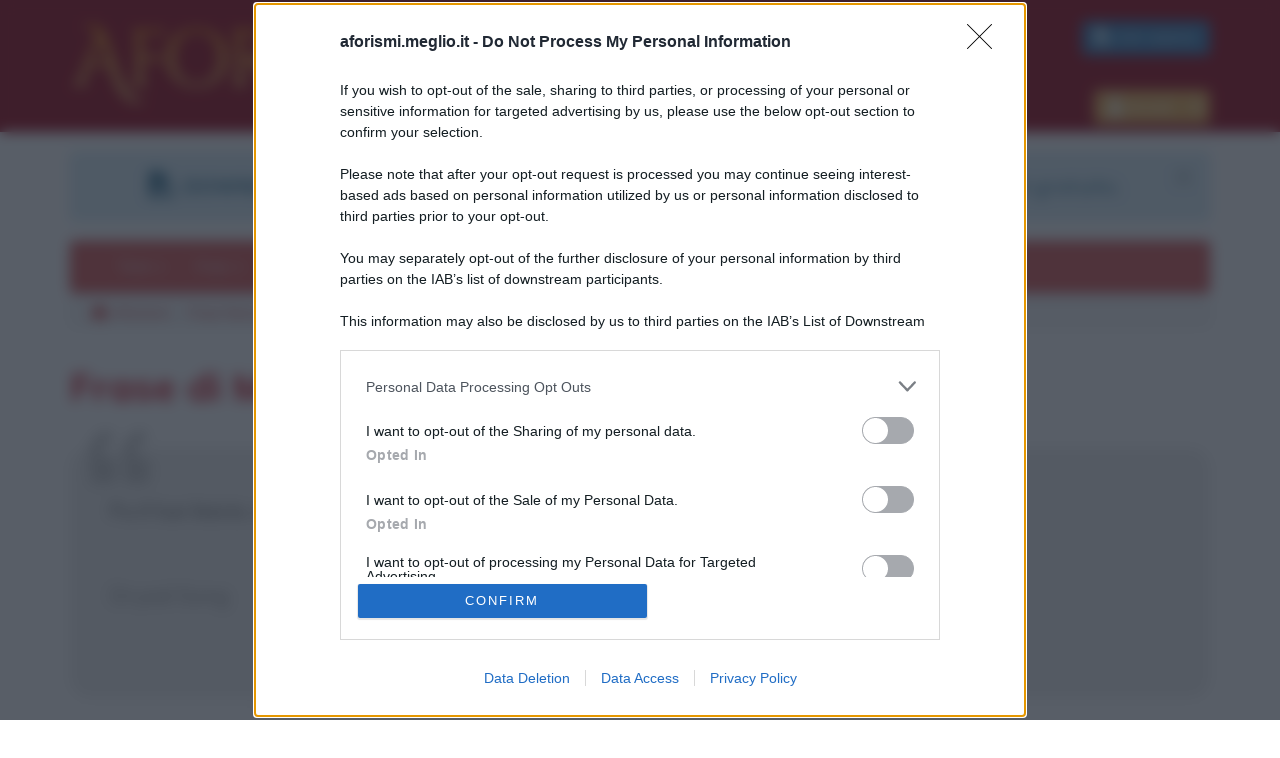

--- FILE ---
content_type: text/html;charset=UTF-8
request_url: https://aforismi.meglio.it/aforisma.htm?id=13e50
body_size: 10971
content:
<!DOCTYPE html>
<html lang="it">
  <head>
    <meta charset="utf-8">
    <meta http-equiv="X-UA-Compatible" content="IE=edge">
    <meta name="viewport" content="width=device-width, initial-scale=1">
    <!-- Bootstrap -->
    <link href="/css/bootstrap.min.css" rel="stylesheet" />
    
    <!--<link href="https://cdn.jsdelivr.net/npm/bootstrap@5.3.3/dist/css/bootstrap.min.css" rel="stylesheet" integrity="sha384-QWTKZyjpPEjISv5WaRU9OFeRpok6YctnYmDr5pNlyT2bRjXh0JMhjY6hW+ALEwIH" crossorigin="anonymous">-->
    
    <link href="/css/fontawesome/css/fontawesome.css" rel="stylesheet">
	<link href="/css/fontawesome/css/brands.css" rel="stylesheet">
	<link href="/css/fontawesome/css/solid.css" rel="stylesheet">
	
    <link href="/css/mstyle.css?d=24" rel="stylesheet" />
    <!--[if lt IE 9]>
      <script src="https://oss.maxcdn.com/html5shiv/3.7.2/html5shiv.min.js"></script>
      <script src="https://oss.maxcdn.com/respond/1.4.2/respond.min.js"></script>
    <![endif]-->
    
    <meta name="robots" content="index,follow"/>
	<meta name="keywords" content="aforisma di Margaret Fuller, Margaret Fuller, frase celebre, aforisma, frase famosa, citazione, pensiero, parola"/>
	<meta name="description" content="La pagina mostra la citazione di un aforisma di Margaret Fuller; codice 78374; sono inoltre presenti brevi informazioni biografiche dell'autore"/>
	
	<link href="/favicon.ico" type="image/x-icon" rel="icon" />
	<link rel="apple-touch-icon-precomposed" sizes="144x144" href="/img/apple-touch-icon-144x144.png" />
	<link rel="apple-touch-icon-precomposed" sizes="114x114" href="/img/apple-touch-icon-114x114.png" />
	<link rel="apple-touch-icon-precomposed" sizes="72x72" href="/img/apple-touch-icon-72x72.png" />
	<link rel="apple-touch-icon-precomposed" href="/img/apple-touch-icon-57x57.png" />
	
	<meta property="og:image" content="https://biografieonline.it/img/bio/gallery/m/Margaret_Fuller.jpg" />
	<meta property="og:image" content="https://biografieonline.it/img/bio/m/Margaret_Fuller.jpg" />
	<meta property="og:description" content="Cit. Dryad Song, Margaret Fuller" />
	<meta property="og:title" content="Fu il tuo bacio, amore, a rendermi immortale." />
	<meta property="og:type" content="article" />
	<meta property="og:url" content="https://aforismi.meglio.it/aforisma.htm?id=13e50" />
	<meta property="fb:admins" content="1016600792" />
	<meta property="fb:app_id" content="198948350141706" />
	
	<title>Margaret Fuller &bull; Fu il tuo bacio, amore, a rendermi immortale.</title>
	
	<link rel="alternate" type="application/rss+xml" title="[Aforisma di Margaret Fuller]" href="//aforismi.meglio.it/rss.htm?id=13e50"><script src="https://www.google.com/recaptcha/api.js"></script><script src="https://ajax.googleapis.com/ajax/libs/jquery/1.11.3/jquery.min.js"></script>
    <script src="https://ajax.googleapis.com/ajax/libs/jqueryui/1.11.4/jquery-ui.min.js"></script>
	<script src="/js/jquery.sticky.js"></script>
	
	<script src="https://assets.evolutionadv.it/aforismimeglio_it/aforismimeglio_it.new.js"></script><script src="https://cdn.onesignal.com/sdks/OneSignalSDK.js" async=""></script>
<script>
  var OneSignal = window.OneSignal || [];
  OneSignal.push(function() {
    OneSignal.init({
      appId: "841f502e-f6e0-4328-80f3-d8df49fe9d74",
    });
  });
</script><script type="text/javascript">
    (function(c,l,a,r,i,t,y){
        c[a]=c[a]||function(){(c[a].q=c[a].q||[]).push(arguments)};
        t=l.createElement(r);t.async=1;t.src="https://www.clarity.ms/tag/"+i;
        y=l.getElementsByTagName(r)[0];y.parentNode.insertBefore(t,y);
    })(window, document, "clarity", "script", "4zm84xq5wc");
</script><script async src="https://t.seedtag.com/t/9382-7700-01.js"></script><script src="https://jsc.mgid.com/site/581445.js" async></script> <link href="https://fonts.googleapis.com/css?family=Mulish:400,700" rel="stylesheet" />
		
		<link rel="alternate" type="application/rss+xml" title="[Aforisma del giorno]" href="https://aforismi.meglio.it/feed-afo-del-giorno.xml" />
<link rel="alternate" type="application/rss+xml" title="[Frase film della settimana]" href="https://aforismi.meglio.it/feed-afo-film-frase-settimana.xml" />
<link rel="alternate" type="application/rss+xml" title="[Gli aforismi più letti]" href="https://aforismi.meglio.it/feed-afo-ieri-classifica.xml" />
<link rel="alternate" type="application/rss+xml" title="[Gli autori più letti]" href="https://aforismi.meglio.it/feed-afo-autori-ieri-classifica.xml" />
<link rel="alternate" type="application/rss+xml" title="[Ultimi commenti agli aforismi]" href="https://aforismi.meglio.it/feed-afo-commenti.xml" />
<link rel="alternate" type="application/rss+xml" title="[Autori di aforismi - Ultimi aggiornamenti]" href="https://aforismi.meglio.it/feed-afo-ultimi-aggiornamenti.xml" />
<link rel="alternate" type="application/rss+xml" title="[Frasi dai film - Ultimi film inseriti]" href="https://aforismi.meglio.it/feed-afo-film-ultimi-aggiornamenti.xml" />
<link rel="alternate" type="application/rss+xml" title="[Le frasi dei film più lette]" href="https://aforismi.meglio.it/feed-afo-film-frasi-ieri-classifica.xml" />
<link rel="alternate" type="application/rss+xml" title="[I film più richiesti]" href="https://aforismi.meglio.it/feed-afo-film-titoli-ieri-classifica.xml" />
<link rel="alternate" type="application/rss+xml" title="[Le biografie di oggi]" href="https://biografieonline.it/feed-bio-oggi-img.xml" />
<link rel="alternate" type="application/rss+xml" title="[Ricorrenze importanti]" href="https://biografieonline.it/feed-bio-ricorrenze.xml" />
<link rel="alternate" type="application/rss+xml" title="[Le biografie di oggi - ver. senza immagini]" href="https://biografieonline.it/feed-bio-oggi.xml" />
<link rel="alternate" type="application/rss+xml" title="[Ultimi aggiornamenti]" href="https://biografieonline.it/feed-bio-ultimi-aggiornamenti.xml" />
<link rel="alternate" type="application/rss+xml" title="[Le biografie pi&ugrave; visitate]" href="https://biografieonline.it/feed-bio-ieri-classifica.xml" /><meta property="article:author" content="https://www.facebook.com/stefano.moraschini" />
	
	<link rel="canonical" href="https://aforismi.meglio.it/aforisma.htm?id=13e50"/></head>
  <body>
  
	<form id="search-form"></form> <!-- autocomplete jquery -->
	
	<!-- logo header row -->
	<div id="logo-header" class="container-fluid">
		<div class="container">
			<div class="row">
	    		<div class="col-xs-12 col-sm-4" id="logo-head">
	    			<a href="https://aforismi.meglio.it" title="Aforismi"><img class="img-responsive spacerv" src="https://aforismi.meglio.it/img/aforismi-logo.png" alt="Aforismi" title="Aforismi" /></a>
	    		</div>
	    		<div class="col-xs-12 col-sm-8" id="logo-aside">
	    		
	    			<div class="row">
	    				
	    				<div class="col-xs-12 col-sm-6" id="search-head">
			    			<form class="navbar-form navbar-right txtdx" role="search" action="//aforismi.meglio.it/risultati.htm" accept-charset="utf-8">
								<div class="input-group">
									<input type="text" class="form-control" placeholder="Cerca frasi" name="q">
									<span class="input-group-btn">
							        	<input class="btn btn-info" type="submit" value="OK" />
							      	</span>
							    </div>
							</form>
			    		</div>
			    		
			    		<div class="col-xs-12 col-sm-6">
	    					<p class="hidden-xs txtdx cazure spacert small">
	    						<a href="/login.htm" rel="nofollow" class="btn btn-primary"><i class="fa-solid fa-file-pdf fa-lg cazure" aria-hidden="true"></i> PDF GRATIS</a>
	    					</p>
	    					</div>
	    				
	    				<div class="clearfix"></div>
	    				
			    		<div class="col-xs-12 col-sm-6" id="mid-head">
			    			<form class="navbar-form navbar-right txtdx" role="search" action="//aforismi.meglio.it/risultati.htm" method="get" id="film-form">
						        <div class="input-group">
									<input type="text" class="form-control autocomplete" placeholder="Temi e film" id="spotlight" name="term">
									<span class="input-group-btn">
							        	<input class="btn btn-primary" type="submit" value="OK" />
							      	</span>
							    </div>
							</form>			    			
			    		</div>
			    		
			    		<div class="col-xs-12 col-sm-6" id="user-access">
	    					<!-- f. ACCEDI -->
	    					<form action="//aforismi.meglio.it/login.htm" method="post">
						    	<div class="btn-group">
						       		<a class="btn btn-warning" data-toggle="dropdown" href="#"><i class="fa-solid fa-user fa-lg"></i> Accedi</a>
						       		<a class="btn btn-warning dropdown-toggle" data-toggle="dropdown" href="#">
						         	<span class="fa-solid fa-caret-down"></span></a>
						       		<div class="dropdown-menu pull-right">
						        		<div class="input-group">
						         			<span class="input-group-addon"><i class="fa-regular fa-envelope"></i></span>
						         			<input class="form-control" type="text" placeholder="Email" name="Email">
						        		</div>
						        		<div class="input-group">
								         	<span class="input-group-addon"><i class="fa-solid fa-key"></i></span>
								          	<input class="form-control" type="password" placeholder="Password" name="Pw">
								        </div>
						        		<button type="submit" class="btn btn-info btn-block">OK</button>
						        		<p class="spacert">
						        			<i class="fa-solid fa-circle-info fa-lg"></i> Non ancora registrato? 
						        			<a href="//aforismi.meglio.it/login.htm" rel="nofollow" title="Registrati"><i class="fa-solid fa-sign-in fa-lg spacerl"></i> <b>Registrati</b></a>
						        		</p>
						       		</div>
						     	</div>
						     	<input type="hidden" name="op" value="logon" />
						     </form>
						    <!-- /f. end ACCEDI -->
						    </div>
			    		
			    	</div><!-- /row -->
			    </div>
	    	</div>
    	</div>
    	
	</div>
	<!-- /logo header row -->
	
	<div class="container" id="main-site-container">
	
    	<!-- menu -->
    	<div class="spacerv alert alert-info text-center">
	<a id="x-news-bar" href="#" class="close" data-dismiss="alert" aria-label="close"><i class="fa-solid fa-times fa-lg" aria-hidden="true"></i></a>
	<b><i class="fa-solid fa-file-pdf fa-lg spacerl" aria-hidden="true"></i> DOWNLOAD PDF </b> : <a class="cblue" href="/login.htm" rel="nofollow">Registrati</a> e scarica le frasi degli autori in formato PDF. Il servizio è gratuito.
</div>
<nav id="mynavbar" class="navbar navbar-default">
  <div class="container">
    <!-- Brand and toggle get grouped for better mobile display -->
    <div class="navbar-header">
      <button type="button" class="navbar-toggle collapsed" data-toggle="collapse" data-target="#bs-example-navbar-collapse-1" aria-expanded="false">
        <span class="sr-only">Toggle navigation</span>
        <span class="icon-bar"></span>
        <span class="icon-bar"></span>
        <span class="icon-bar"></span>
      </button>
      <p class="navbar-text navbar-left" id="navbar-label">Sezioni</p>
    </div>

    <div class="collapse navbar-collapse" id="bs-example-navbar-collapse-1">
      <ul class="nav navbar-nav">
	    <li class="dropdown">
          <a href="#" class="dropdown-toggle" data-toggle="dropdown" role="button" aria-haspopup="true" aria-expanded="false">Temi <span class="caret"></span></a>
          <ul class="dropdown-menu">
          		<li class="li-mnu"><a href="/frasi-natura.htm" title="Frasi sulla natura">Frasi sulla natura</a></li><li class="li-mnu"><a href="/frasi-regole.htm" title="Frasi sulle regole">Frasi sulle regole</a></li><li class="li-mnu"><a href="/frasi-dovere.htm" title="Frasi sul dovere">Frasi sul dovere</a></li><li class="li-mnu"><a href="/frasi-superbia.htm" title="Frasi sulla superbia">Frasi sulla superbia</a></li><li class="li-mnu"><a href="/frasi-perbenismo.htm" title="Frasi sul perbenismo">Frasi sul perbenismo</a></li><li class="li-mnu"><a href="/frasi-gentilezza.htm" title="Frasi sulla gentilezza">Frasi sulla gentilezza</a></li><li class="li-mnu"><a href="/frasi-appartenenza.htm" title="Frasi sull'appartenenza">Frasi sull'appartenenza</a></li><li class="li-mnu"><a href="/frasi-orgoglio.htm" title="Frasi sull'orgoglio">Frasi sull'orgoglio</a></li><li class="li-mnu"><a href="/frasi-stelle.htm" title="Frasi sulle stelle">Frasi sulle stelle</a></li><li class="li-mnu"><a href="/frasi-pace.htm" title="Frasi sulla pace">Frasi sulla pace</a></li><li role="separator" class="divider"></li>
				<li><a href="/temi-indice.htm" title="Indice dei temi">Indice dei temi</a></li>
				<li><a href="/frasi-a-tema.htm" title="Tutti i temi">Tutti i temi (1334)</a></li>
          </ul>
        </li>
      	<li class="dropdown">
          <a href="#" class="dropdown-toggle" data-toggle="dropdown" role="button" aria-haspopup="true" aria-expanded="false">Frasi <span class="caret"></span></a>
          <ul class="dropdown-menu">
          		<li><a href="//aforismi.meglio.it/commenti.htm" title="Commenti alle frasi">Commenti alle frasi</a></li>
				<li role="separator" class="divider"></li>
				<li><a href="/frasi-belle.htm" title="Frasi belle">Frasi belle</a></li>
				<li><a href="/frasi-divertenti.htm" title="Frasi divertenti">Frasi divertenti</a></li>
				<li><a href="/frasi-bellissime.htm" title="Frasi bellissime">Frasi bellissime</a></li>
				<li><a href="/frasi-celebri.htm" title="Frasi celebri">Frasi celebri</a></li>
				<li><a href="/frasi-famose.htm" title="Frasi famose">Frasi famose</a></li>
				<li role="separator" class="divider"></li>
				<li><a href="/aforisma-del-giorno.htm?d=2026-01-22" title="Frase del giorno">La frase di oggi</a></li>
				<li><a href="//aforismi.meglio.it/newsletter.htm" title="Newsletter Aforismi">Newsletter</a></li>
				<li role="separator" class="divider"></li>				
				<li><a href="/incipit-opere.htm" title="Incipit">Incipit</a></li>
				<li><a href="/epitaffi.htm" title="Epitaffi famosi">Epitaffi</a></li>
				<li><a href="//aforismi.meglio.it/proverbi.htm" title="Proverbi">Proverbi</a></li>
				<li><a href="/meme-gallery.htm" title="Meme">Meme</a></li>
          </ul>
        </li>
        <li class="dropdown">
          <a href="#" class="dropdown-toggle" data-toggle="dropdown" role="button" aria-haspopup="true" aria-expanded="false">Le frasi più lette <span class="caret"></span></a>
          <ul class="dropdown-menu">
	          	<li><a href="/classifica-frasi-con-immagine.htm?d=2026-01-21" title="Le immagini con frase più viste">Le immagini più viste</a></li>
	          	<li><a href="/classifica-frasi-temi.htm?d=2026-01-21" title="I temi più visitati">I temi più visitati</a></li>
          		<li><a href="/classifica.htm?d=2026-01-21" title="Le frasi più lette">Le frasi più lette ieri</a></li>
          		<li><a href="/classifica-autori.htm?d=2026-01-21" title="Gli autori più letti">Gli autori più letti</a></li>
	    		<li><a href="/classifica-storie.htm?d=2026-01-21" title="Le storie più lette">Le storie più lette</a></li>
	    		<li><a href="/classifica-poesie.htm?d=2026-01-21" title="Le poesie più lette">Le poesie più lette</a></li>
	    		<li><a href="/classifica-proverbi.htm?d=2026-01-21" title="I proverbi più letti">I proverbi più letti</a></li>	    		
				<li><a href="/classifica-film.htm?d=2026-01-21" title="I film più visti">I film più visti</a></li>
	    		<li><a href="/classifica-film-frasi.htm?d=2026-01-21" title="Le frasi dei film più lette">Le frasi dei film più lette</a></li>	    		
	    		<!--<li><a href="/parole.htm" title="Le parole più cercate" rel="index">Le parole più cercate</a></li>-->
          </ul>
        </li>
        <li class="dropdown">
          <a href="#" class="dropdown-toggle" data-toggle="dropdown" role="button" aria-haspopup="true" aria-expanded="false">Frasi con immagini <span class="caret"></span></a>
          <ul class="dropdown-menu">
          		<li><a href="/frasi-con-immagini.htm" title="Frasi con immagini">Frasi belle con immagini</a></li>
          		<li><a href="/frasi-da-condividere.htm" title="Frasi da condividere">Frasi da condividere</a></li>
          		<li><a href="/storie-social.htm" title="Instagram stories">Immagini per le storie Instagram</a></li>
	    		<li><a href="/facebook-cover.htm" title="Facebook cover">Immagini di copertina per Facebook</a></li>
          </ul>
        </li>
        <li class="dropdown">
          <a href="#" class="dropdown-toggle" data-toggle="dropdown" role="button" aria-haspopup="true" aria-expanded="false">Frasi dei film <span class="caret"></span></a>
          <ul class="dropdown-menu">
          		<li><a href="/migliori-frasi-storia-del-cinema.htm" title="Le migliori frasi cinematografiche di sempre">Le migliori di sempre</a></li>
          		<li><a href="/frasi-promozionali-film.htm" title="Frasi promozionali dei film">Frasi promozionali dei film</a></li>
          		<li role="separator" class="divider"></li>
          		<li><a href="/frasi-dei-film.htm" rel="nofollow" title="Elenco di tutti i film">Elenco di tutti i film</a></li>
          		<li><a href="/film-generi.htm" title="Elenco film per genere">Elenco film per genere</a></li>
	    		<li><a href="/registi.htm" title="Elenco di tutti i registi">Elenco di tutti i registi</a></li>
	    		<li><a href="/incipit-film.htm" title="Incipit">Incipit dei film</a></li>
	    		<li><a href="/frase-film-settimana.htm?w=202604" title="Frase film della settimana">Frase film della settimana</a></li>	    		
          </ul>
        </li>
        <li class="dropdown">
        	<a href="/storie.htm" title="Storie con morale" class="dropdown-toggle" data-toggle="dropdown" role="button" aria-haspopup="true" aria-expanded="false">Storie <span class="caret"></span></a>
			<ul class="dropdown-menu">
          		<li class="li-mnu"><a href="https://aforismi.meglio.it/storia.htm?id=13309" title="Perché quando si è arrabbiati si alza la voce">Perché quando si è arrabbiati si alza la voce</a></li><li class="li-mnu"><a href="https://aforismi.meglio.it/storia.htm?id=237c4" title="La laurea della figlia e l'auto d'epoca">La laurea della figlia e l'auto d'epoca</a></li><li class="li-mnu"><a href="https://aforismi.meglio.it/storia.htm?id=237c5" title="L'asino, la tigre e il colore dell'erba">L'asino, la tigre e il colore dell'erba</a></li><li class="li-mnu"><a href="https://aforismi.meglio.it/storia.htm?id=237c2" title="Il destino e la Morte (Leggenda di Samarcanda)">Il destino e la Morte (Leggenda di Samarcanda)</a></li><li class="li-mnu"><a href="https://aforismi.meglio.it/storia.htm?id=1df32" title="Il cavaliere pentito">Il cavaliere pentito</a></li><li class="li-mnu"><a href="https://aforismi.meglio.it/storia.htm?id=1a7ea" title="Correre attraverso la pioggia">Correre attraverso la pioggia</a></li><li class="li-mnu"><a href="https://aforismi.meglio.it/storia.htm?id=187d3" title="Il lupo nero e il lupo bianco (leggenda Cherokee)">Il lupo nero e il lupo bianco (leggenda Cherokee)</a></li><li class="li-mnu"><a href="https://aforismi.meglio.it/storia.htm?id=12c11" title="Il vaso di vetro, i sassi, la birra e le priorità della vita">Il vaso di vetro, i sassi, la birra e le priorità della vita</a></li><li role="separator" class="divider"></li>
		        <li><a href="/storie.htm" title="Tutte le storie" rel="index">Tutte le storie</a></li>

          	</ul>
        </li>
        <li><a href="/poesie.htm" title="Poesie">Poesie</a></li>
        <!--<li class="dropdown">
          <a class="dropdown-toggle" data-toggle="dropdown" role="button" aria-haspopup="true" aria-expanded="false">Oroscopo<span class="caret"></span></a>
          <ul class="dropdown-menu">
				<li><a href="/oroscopo.htm?d=giugno-2025" title="Oroscopo di giugno">Oroscopo di giugno</a></li>
				<li><a href="/oroscopo-ariete.htm?d=giugno-2025" title="Oroscopo di giugno per l'Ariete">Ariete</a></li>
		    	<li><a href="/oroscopo-toro.htm?d=giugno-2025" title="Oroscopo di giugno per il Toro">Toro</a></li>
		    	<li><a href="/oroscopo-gemelli.htm?d=giugno-2025" title="Oroscopo di giugno per i Gemelli">Gemelli</a></li>
		    	<li><a href="/oroscopo-cancro.htm?d=giugno-2025" title="Oroscopo di giugno per il Cancro">Cancro</a></li>
		    	<li><a href="/oroscopo-leone.htm?d=giugno-2025" title="Oroscopo di giugno per il Leone">Leone</a></li>
		    	<li><a href="/oroscopo-vergine.htm?d=giugno-2025" title="Oroscopo di giugno per la Vergine">Vergine</a></li>
		    	<li><a href="/oroscopo-bilancia.htm?d=giugno-2025" title="Oroscopo di giugno per la Bilancia">Bilancia</a></li>
		    	<li><a href="/oroscopo-scorpione.htm?d=giugno-2025" title="Oroscopo di giugno per lo Scorpione">Scorpione</a></li>
		    	<li><a href="/oroscopo-sagittario.htm?d=giugno-2025" title="Oroscopo di giugno per il Sagittario">Sagittario</a></li>
		    	<li><a href="/oroscopo-capricorno.htm?d=giugno-2025" title="Oroscopo di giugno per il Capricorno">Capricorno</a></li>
		    	<li><a href="/oroscopo-aquario.htm?d=giugno-2025" title="Oroscopo di giugno per l'Aquario">Aquario</a></li>
		    	<li><a href="/oroscopo-pesci.htm?d=giugno-2025" title="Oroscopo di giugno per i Pesci">Pesci</a></li>
		    	<li role="separator" class="divider"></li>
		    	<li><a href="/login.htm" title="Oroscopo Newsletter">Oroscopo Newsletter - Registrati</a></li>
		    	<li role="separator" class="divider"></li>
		    	<li><a href="/oroscopi.htm" title="Oroscopi">Tutti gli oroscopi</a></li>
          </ul>
        </li>-->
        <li class="dropdown">
          <a href="/categoria.htm" title="Categorie autori" class="dropdown-toggle" data-toggle="dropdown" role="button" aria-haspopup="true" aria-expanded="false">Autori <span class="caret"></span></a>
          <ul class="dropdown-menu">
          		<li><a title="Aforismi autori categoria Arte" href="/categoria.htm?c=Arte">Arte</a></li>
		          	<li><a title="Aforismi autori categoria Cinema" href="/categoria.htm?c=Cinema">Cinema</a></li>
		          	<li><a title="Aforismi autori categoria Economia" href="/categoria.htm?c=Economia">Economia</a></li>
		          	<li><a title="Aforismi autori categoria Letteratura" href="/categoria.htm?c=Letteratura">Letteratura</a></li>
		          	<li><a title="Aforismi autori categoria Moda" href="/categoria.htm?c=Moda">Moda</a></li>
		          	<li><a title="Aforismi autori categoria Musica" href="/categoria.htm?c=Musica">Musica</a></li>
		          	<li><a title="Aforismi autori categoria Politica" href="/categoria.htm?c=Politica">Politica</a></li>
		          	<li><a title="Aforismi autori categoria Religione" href="/categoria.htm?c=Religione">Religione</a></li>
		          	<li><a title="Aforismi autori categoria Scienze" href="/categoria.htm?c=Scienze">Scienze</a></li>
		          	<li><a title="Aforismi autori categoria Sport" href="/categoria.htm?c=Sport">Sport</a></li>
		          	<li><a title="Aforismi autori categoria Storia" href="/categoria.htm?c=Storia">Storia</a></li>
		          	<li><a title="Aforismi autori categoria TV" href="/categoria.htm?c=TV">TV</a></li>
		          	<li><a title="Aforismi autori categoria Varie" href="/categoria.htm?c=Varie">Varie</a></li>
		          	<li role="separator" class="divider"></li>
		        <li><a href="/autori.htm" title="Indice degli autori" rel="index">Indice degli autori</a></li>					        
          </ul>
        </li>
        <li><a href="//biografieonline.it/contatti.htm" title="Scrivici" rel="nofollow" target="_blank"><i class="fa-solid fa-envelope"></i></a></li>
      </ul>
    </div><!-- /.navbar-collapse -->
  </div><!-- /.container -->
</nav><div id="breadcrumb-bar">
		<ol class="breadcrumb hidden-print" itemscope itemtype="http://schema.org/BreadcrumbList">
			<i class="fa-solid fa-house cbluesky" aria-hidden="true"></i> <li itemprop="itemListElement" name="Aforismi" itemscope itemtype="https://schema.org/ListItem"><a title="" itemprop="item" href="//aforismi.meglio.it/">Aforismi</a><span itemprop="name">Aforismi</span><meta itemprop="position" content="1" /></li><li itemprop="itemListElement" name="Frasi famose" itemscope itemtype="https://schema.org/ListItem"><a title="" itemprop="item" href="//aforismi.meglio.it/frasi-famose.htm">Frasi famose</a><span itemprop="name">Frasi famose</span><meta itemprop="position" content="2" /></li><li itemprop="itemListElement" name="Margaret Fuller" itemscope itemtype="https://schema.org/ListItem"><a title="" itemprop="item" href="//aforismi.meglio.it/aforismi-di.htm?n=Margaret+Fuller">Margaret Fuller</a><span itemprop="name">Margaret Fuller</span><meta itemprop="position" content="3" /></li><li itemprop="itemListElement" name="Citazione di Margaret Fuller" itemscope itemtype="https://schema.org/ListItem"><strong class="breadcrumb_last">Citazione di Margaret Fuller</strong><span itemprop="name">Citazione di Margaret Fuller</span><meta itemprop="position" content="4" /></li></ol>
	</div>
<div id="adv-head" class="hidden-print hidden-xs text-center">
    		<div class="gptslot" data-adunitid="0" data-addesktop="true"></div></div>
		<h1 class="spacerv-lg">Frase di Margaret Fuller</h1>
    	<div class="row">
	
	<div id="col-content" class="col-xs-12 col-sm-12">
		
		<div class="frase-container">
					
					<div class="frase frase-default">
            			
            			<!-- google_ad_section_start -->
            			
            			<a href="aforisma.htm?id=13e50">Fu il tuo bacio, amore, a rendermi immortale.</a><div class="spacerv-lg frase-related"><em>
	            				
	            				Dryad Song</em></div>
	            				<!-- google_ad_section_end -->
            		</div>
            	</div>
            	
            	<!-- autore -->
            	<div class="frase-fumetto-freccia"></div>
					
					<div class="row">
							<div class="col-xs-12 col-sm-6">
								<article class="opener-article opener-article-aside">
	<div class="opener-article-column">
		<a class="article-container" title="Frasi di Margaret Fuller" rel="biography" href="https://aforismi.meglio.it/aforismi-di.htm?n=Margaret+Fuller">
			<div class="bkg-hover img-rounded"></div>
			<div class="image-container"><img class="img-rounded img-responsive" src="https://biografieonline.it/img/bio/box/m/Margaret_Fuller.jpg" alt="Frasi di Margaret Fuller" title="Frasi di Margaret Fuller" /></div>			
			<header class="img-rounded">
				<div class="image-caption">
					<h2>Frasi di Margaret Fuller</h2>
				</div>
				<div class="image-text">
					<h4>Scrittrice, giornalista e patriota...</h4>
					<div class="dates">
						23 maggio 1810 - 19 luglio 1850</div>
				</div>
				</header>
		</a>
	</div>
	<div class="cleared"></div>
</article></div>
							<!--
							<div class="col-xs-12 col-sm-6 text-center hidden-print">								
								<div class="well">
						    		<h4 class="alert alert-info text-center">Scarica il PDF con tutte le frasi di Margaret Fuller</h4>
						    		<div class="text-center spacerb">
						    			<i class="fa-solid fa-download fa-2x" aria-hidden="true"></i>
						    		</div>
						    		<div class="text-center"><a target="_blank" href="servizi.htm?op=pdf_frasi&BioID=3677" title="Scarica tutte le frasi di Margaret Fuller in PDF" rel="nofollow" class="cwhite"><button class="btn btn-danger"><i class="fa-solid fa-file-pdf fa-lg spacerr" aria-hidden="true"></i>Download PDF</button></a>
						    		</div>
						    		
						    	</div>								
							</div>
							-->
						</div>
					<!-- /autore -->
				
				<div id="inRead"></div><!-- teads -->
				
				<div class="hr"></div>
				
				<div class="row">
					
					<!-- commenti disabled - start
					<div class="col-xs-12 col-sm-6">
						
						<h2 class="spacerv-lg">Commenti</h2>
						Non ci sono commenti. Pubblica tu il primo.<div class="spacerv">
							<button class="btn btn-info btn-commenta" data-toggle="collapse" data-target="#collapse-form" id="74697" reqid="13e50"><i class="fa-solid fa-pencil fa-lg spacerr" aria-hidden="true"></i>Commenta</button>
							
							<a href="#commenti-fb"><button class="btn btn-primary"><i class="fa-brands fa-facebook-square fa-lg spacerr" aria-hidden="true"></i>Commenti Facebook</button></a>
						</div>
					</div>
					
					/commenti disabled end -->
					
					<div class="col-xs-12 col-sm-12" id="testo-verboso">
						
						<!-- pagine frasi correlate -->
						
						<h2 class="spacerv-lg">Temi correlati</h2>
		            		
		            		<strong>Questa frase è presente in</strong>:<ul id="temi-correlati">
		            		<li><a href="//aforismi.meglio.it/frasi-baci.htm" title="Frasi sui baci">Frasi sui baci</a></li><li><a href="//aforismi.meglio.it/frasi-immortalita.htm" title="Frasi sull'immortalità">Frasi sull'immortalità</a></li></ul>
		            	<!-- /pagine frasi correlate -->

					</div>
				</div>
				
				<div class="row">
			    	
			    	<div class="col-xs-12 col-sm-12">
		    		
			    		<div class="hr"></div>
			          	
			          	<h3>Breve biografia di Margaret Fuller</h3>
			          	
			          	<div class="spacerv-lg embed-responsive embed-responsive-16by9"><iframe class="embed-responsive-item" src="https://www.youtube.com/embed/Bhs_kdzbyp8"></iframe></div>
			          		
			          		<div id="testo-verboso">
				          	<p>
					          	Sarah Margaret Fuller Ossoli nasce il 23 maggio del 1810 a Cambridgeport, una frazione della città di Cambridge nel Massachusetts, figlia di un importante politico e avvocato, Timothy Fuller.
Cresciuta secondo la rigida educazione impartitale dal padre, caratterizzata dallo studio dei classici latini e greci, frequenta una scuola...<br/>
								<small class="cdarkgrey"><em> continua leggendo la: </em></small>
								<br/>
								<a href="https://biografieonline.it/biografia-margaret-fuller">Biografia di Margaret Fuller su Biografieonline.it</a>
							</p>
						</div>
			    	</div>
		    	</div>
		    	
				<div class="spacerv-lg well pad collapse" id="collapse-form">
	<h2>Commenta</h2>
	<div class="form-content spacert-lg"></div>
</div>

<script>
$('.btn-commenta').on('click',function() {
	var iid = $(this).attr('id');
	var reqid = $(this).attr('reqid');
    $(".form-content").load( "commenta-form.htm?tipo=Aforisma&id=" + reqid + "&elem-id=" + iid);
});
</script>
				<!-- altri link -->
				
				<div class="hr"></div>
					
					<h2>Oltre a questa frase ti consigliamo</h2>
					
					<div class="row spacerv-lg">
						
						<div class="col-xs-12 col-sm-6">
					
						<ul class="list-unstyled">
						
							<li><a class="spacerb btn btn-lg btn-danger" title="Le frasi di Margaret Fuller" href="aforismi-di.htm?n=Margaret+Fuller">Le frasi di Margaret Fuller</a></li>
							
							<li><a class="spacerb btn btn-lg btn-success" rel="nofollow" href="//aforismi.meglio.it/opere.htm?n=Margaret Fuller" target="_blank">Margaret Fuller nelle opere letterarie</a></li>
							
							<li><a class="spacerb btn btn-lg btn-info" title="Aforisma di Margaret Fuller" href="//aforismi.meglio.it/autore.htm?n=Margaret+Fuller">Una frase a caso di Margaret Fuller</a></li>
							
							<li><a class="spacerb btn btn-lg btn-primary" title="Biografia di Margaret Fuller" href="https://biografieonline.it/biografia-margaret-fuller" target="_blank">Biografia di Margaret Fuller</a></li>
							
							<li><a class="spacerb btn btn-lg btn-info" title="Data di nascita di Margaret Fuller" href="//aforismi.meglio.it/data-di-nascita-di.htm?n=Margaret+Fuller">Data di nascita di Margaret Fuller</a></li>
					        
					        <li><a class="spacerb btn btn-lg btn-warning" title="Segno zodiacale di Margaret Fuller" href="//aforismi.meglio.it/segno-zodiacale-di.htm?n=Margaret+Fuller">Segno zodiacale di Margaret Fuller</a></li>
					        <li><a class="spacerb btn btn-lg btn-info" title="Data di morte di Margaret Fuller" href="//aforismi.meglio.it/data-di-morte-di.htm?n=Margaret+Fuller">Data di morte di Margaret Fuller</a></li>
					        <li><a class="spacerb btn btn-lg btn-primary" href="https://biografieonline.it/foto-margaret-fuller" title="Immagini di Margaret Fuller">Immagini di Margaret Fuller</a></li>

				          	</ul>
			          	
			          	</div>
			          	
			          	<div class="col-xs-12 col-sm-6 text-center" align="center">
	    					<div class="gptslot" data-adunitid="3"></div></div>
		          	
		          	</div>		          	
					
				<!-- /altri link -->
				
				<div class="spacerv-lg"><div id="videoevolution"></div></div><div class="hr"></div>
			
			<h2>Altri autori di aforismi</h2>

	        <nav>
				<ul class="pager">
					<li class="previous">
						<a rel="prev" href="//aforismi.meglio.it/autore.htm?n=Massimiliano+Fuksas" title="Aforisma di Massimiliano Fuksas">
							<div><i class="fa-solid fa-circle-chevron-left fa-lg spacerb" aria-hidden="true"></i></div>
							<div><img title="Foto di Massimiliano Fuksas" src="https://biografieonline.it/img/bio/box/m/Massimiliano_Fuksas.jpg" alt="Foto di Massimiliano Fuksas" class=" img-responsive bio-figure thumbnail " width="140"/></div>
                			<div class="pager-content">Fuksas, Massimiliano</div>
			    	 	</a>
			    	</li>
			    	<li class="next">
			    		<a rel="next" href="//aforismi.meglio.it/autore.htm?n=Gianfranco+Funari" title="Aforisma di Gianfranco Funari">
                			<div><i class="fa-solid fa-circle-chevron-right fa-lg spacerb" aria-hidden="true"></i></div>
                			<div><img title="Foto di Gianfranco Funari" src="https://biografieonline.it/img/bio/box/g/Gianfranco_Funari.jpg" alt="Foto di Gianfranco Funari" class="img-responsive bio-figure thumbnail " width="140"/></div>
                			<div class="pager-content">Funari, Gianfranco</div>
			    	 	</a>
			    	</li>
			    	</ul>
			</nav><!--<a name="commenti-fb"></a>
		<div class="hr"></div>
		<div class="spacert-lg"><h3>Un tuo commento potrebbe ispirare altre persone: scrivi un pensiero</h3></div>
		<div class="spacert-lg"><div class="fb-comments" data-href="http://aforismi.meglio.it/aforisma.htm?id=13e50" data-width="728" data-numposts="10"></div></div>-->
		
		<div class="hr"></div>
			
		<!-- outbrain --><!-- mgid --><div data-type="_mgwidget" data-widget-id="1468967"> 
 </div> 
 <script>(function(w,q){w[q]=w[q]||[];w[q].push(["_mgc.load"])})(window,"_mgq"); 
 </script> 
 <div class="spacerv-lg hidden-print text-center">
			<script async src="//pagead2.googlesyndication.com/pagead/js/adsbygoogle.js"></script>
<!-- aforismi insieme link reattivo -->
<ins class="adsbygoogle"
     style="display:block"
     data-ad-client="ca-pub-6097652395555753"
     data-ad-slot="4872408425"
     data-ad-format="link"
     data-full-width-responsive="true"></ins>
<script>
window.optiload = window.optiload || {};
optiload.cmd = optiload.cmd || [];

optiload.cmd.push(function() {
    optiload.addEventListener("ready", function() {
 	 
	// codice da eseguire
           (adsbygoogle = window.adsbygoogle || []).push({});
    });
});
</script>
</div>
			
		<div class="hr"></div>

    </div> <!-- /col-content -->
    
</div>

<div id="myModal" class="modal fade" role="dialog" tabindex="-1">
	<div class="modal-dialog">

		<!-- Modal content-->
    	<div class="modal-content">
      		<div class="modal-header">
        		<button type="button" class="close" data-dismiss="modal">&times;</button>
        		
        		<!--<h4 class="modal-title">Modal Header</h4>-->
      		</div>
      		
			<div class="modal-body">
		    	
		    	<div class="container-fluid hidden-print text-center box-nl">
					<div class="nl-container">
						<i class="fa-solid fa-paper-plane fa-4x" aria-hidden="true"></i>						
						<h2>Ti piacciono le belle frasi?<br/>Ricevine una ogni giorno.</h2>
						<h4>I s c r i v i t i</h4>
					</div>    
					    
					<div class="nl-container">
				        <form name="frmnlmodal" method="post" action="https://aforismi.meglio.it/login.htm#reg">
			     			<div class="form-group spacert padh">
			     				<label class="sr-only" for="email">E-mail</label>     				
			    				<div class="input-group">
						        	<span class="input-group-addon"><i class="fa-regular fa-envelope fa-lg"></i></span>
						        	<input type="text" class="form-control" name="email-nl" id="email-nl-modal" value="" placeholder="E-mail" />
						        	<span class="input-group-btn">
							        	<button class="btn btn-warning" type="submit">OK</button>
							    	</span>
						        </div>			        
					       	</div>	       		
				       		<input type="hidden" name="op" value="nl" />				
				        </form>
				    </div>
				</div>
				
				<div class="text-center spacert">
					<a href="https://www.instagram.com/stefano.mora/" rel="nofollow" target="_blank">
						<b>Pub</b>blico anche <b>frasi</b> e <b>pen</b>sieri su <b>Insta</b>gram. <b>Segui</b>mi<br/>
						<img width="60" src="https://aforismi.meglio.it/img/instagram-profilo.jpg" class="img-circle">
						<img width="60" src="https://aforismi.meglio.it/img/instagram-logo.png">
					</a>
				</div>
		    	
		    </div>
      
      		<div class="modal-footer">
      			<a class="btn pull-left" data-dismiss="modal" id="x-modal-nl-frasi-img"><small>[X] Non mostrare più</small></a>
        		<button type="button" class="btn btn-default pull-right" data-dismiss="modal">Chiudi</button>
      		</div>
    	</div>
    	
	</div>
</div>

<script>
window.onload = function() {
	setTimeout(function() {
	    $('#myModal').modal();
	}, 9000);
}
</script>
<!-- /content page -->
		  
	</div><!-- /container -->
	
	<section class="bgwhite hidden-600 hidden-print padb padt text-center">
		<div class="gptslot" data-adunitid="8"></div></section>
	
	<div class="container-fluid hidden-print text-center box-nl">
			<strong>Ricevi LE FRASI PIÙ BELLE via e-mail</strong>
			<!--<div class="container-fluid">
				<div class="text-center cwhite"><i class="fa-solid fa-clock-o fa-2x" aria-hidden="true"></i> <strong>Inserisci la tua migliore e-mail</strong></div>
			</div>-->
			    
			<div class="nl-container">
		        <form name="frmnl" method="post" action="https://aforismi.meglio.it/login.htm#reg">
	     			<div class="form-group spacert">
	     				<label class="sr-only" for="email-footer">E-mail</label>     				
	    				<div class="input-group">
				        	<span class="input-group-addon"><i class="fa-solid fa-envelope fa-lg"></i></span>
				        	<input type="text" class="form-control" name="email-nl" id="email-footer" value="" placeholder="E-mail" />
				        	<span class="input-group-btn">
					        	<button class="btn btn-warning" type="submit">OK</button>
					    	</span>
				        </div>			        
			       	</div>	       		
		       		<input type="hidden" name="op" value="nl" />				
		        </form>
		    </div>
		</div>		
	<section class="container-fluid hidden-print" id="section-footer-social">
	    <div class="row">
	        <div class="col-sm-1 col-sm-offset-3 col-xs-4 text-center spacerv-lg">
	            <a href="https://www.facebook.com/aforismi.aforismi" target="_blank" rel="nofollow"><i class="fab fa-facebook fa-3x"></i></a>
	        </div>
	        <div class="col-sm-1 col-xs-4 text-center spacerv-lg">
	            <a href="https://it.pinterest.com/stefanomora/aforismi/" target="_blank" rel="nofollow"><i class="fab fa-pinterest fa-3x"></i></a>
	        </div>
	        <!--<div class="col-sm-1 col-xs-4 text-center spacerv-lg">
	            <a href="https://twitter.com/aforisti" target="_blank" rel="nofollow"><i class="fa-brands fa-x-twitter fa-3x"></i></i></a>
	        </div>-->
	        <div class="col-sm-1 col-xs-4 text-center spacerv-lg">
	            <a href="https://www.instagram.com/stefano.mora/" target="_blank" rel="nofollow"><i class="fab fa-instagram fa-3x"></i></a>
	        </div>
	        <div class="col-sm-1 col-xs-4 text-center spacerv-lg">
	            <a href="https://www.youtube.com/c/biografieonline/" target="_blank" rel="nofollow" title="YouTube"><i class="fab fa-youtube fa-3x"></i></a>
	        </div>
	        <div class="col-sm-1 col-xs-4 text-center spacerv-lg">
	            <a href="//biografieonline.it/contatti.htm" target="_blank" rel="nofollow" title="Contatti"><i class="fa-solid fa-envelope fa-3x"></i></a>
	        </div>
	    </div>
	
	</section>
	
	<footer id="footer">
    <div class="container hidden-print">
        <div class="row">
            <div class="col-xs-12 col-md-4 column">
                <h4>Frasi</h4>
                <ul class="nav">
                    <li><a title="Frase del giorno" href="/aforisma-del-giorno.htm?d=2026-01-22">Frase del giorno</a></li>
                    <li><a title="Frasi celebri" href="/frasi-celebri.htm">Frasi celebri</a></li>
                    <li><a title="Frasi da condividere" href="/frasi-da-condividere.htm">Frasi da condividere</a></li>
					<li><a title="Poesie" href="/poesie.htm">Poesie</a></li>
					<li><a title="Proverbi" href="/proverbi.htm">Proverbi</a></li>
					<li><a title="Incipit letterari" href="/incipit.htm" rel="index">Incipit letterari</a></li>
					<li><a title="Storie con morale" href="/storie.htm">Storie con morale</a></li>
                </ul>
            </div>
            <div class="col-xs-12 col-md-4 column">
                <h4>Film</h4>
                <ul class="nav">                    
					<li><a title="Frasi dei film" href="/frasi-dei-film.htm">Frasi dei film</a></li>
					<li><a title="Frase film della settimana" href="/frase-film-settimana.htm?w=202604">Frase film della settimana</a></li>
					<li><a title="Frasi film più lette" href="/classifica-film-frasi.htm?d=2026-01-21">Frasi film più lette</a></li>
					<li><a title="Incipit dei film" href="/incipit-film.htm">Incipit dei film</a></li>
					<li><a title="Elenco registi" href="/registi.htm">Elenco registi</a></li>
					<li><a title="Film più cercati" href="/classifica-film.htm?d=2026-01-21">Film più cercati</a></li>
					<li><a title="Frasi sul cinema" href="/frasi-cinema.htm">Frasi sul cinema</a></li>
                </ul>
            </div>
			<div class="clearfix visible-xs-block"></div>
            <div class="col-xs-12 col-md-4 column">
                <h4>Servizi</h4>
                <ul class="nav">
                    <li><a title="Sitemap" href="/sitemap.htm">Mappa del sito</a></li>
                    <li><a href="https://www.iubenda.com/privacy-policy/96003339" target="_blank" rel="nofollow">Privacy Policy</a></li>
                    <li><a href="https://www.iubenda.com/privacy-policy/96003339/cookie-policy" target="_blank" rel="nofollow">Cookie Policy</a></li>
                    <li><a title="Frasi suddivise per tema" href="/frasi-a-tema.htm">Frasi suddivise per tema</a></li>
					<li><a title="Foto con frasi belle" href="/frasi-con-immagini.htm" rel="index">Foto con frasi belle</a></li>
					<!--<li><a title="Oroscopo" href="/oroscopi.htm">Oroscopo</a></li>-->
					<li><a title="Indice degli autori" href="/autori.htm">Indice degli autori</a></li>
                </ul>
            </div>            
        </div>
        <!--/row-->
        <p class="spacerv-lg text-center small"><a title="Aforismi" href="//aforismi.meglio.it">Aforismi</a>.meglio.it è l'archivio web dedicato a frasi, aforismi e citazioni più grande del web (137.439 frasi in database) &bull; &copy;2005-2025 &bull; La riproduzione dei testi &egrave; consentita citando la fonte secondo la Licenza <i class="fa-brands fa-creative-commons fa-lg" aria-hidden="true"></i> 
			<a href="https://creativecommons.org/licenses/by-nc-nd/2.5/it/" rel="nofollow" target="_blank">Creative Commons</a> &bull; Nota: in qualità di Affiliato Amazon, il sito ricava una commissione sugli acquisti idonei. &bull; <a href="//biografieonline.it/contatti.htm" rel="nofollow" target="_blank" title="Contatti"><i class="fa-regular fa-envelope fa-lg spacerr"></i>Contatti</a>
		</p>
    </div>
	</footer>
	
	<script src="/js/bootstrap.min.js"></script>
	<!--<script src="https://cdn.jsdelivr.net/npm/bootstrap@5.3.3/dist/js/bootstrap.bundle.min.js" integrity="sha384-YvpcrYf0tY3lHB60NNkmXc5s9fDVZLESaAA55NDzOxhy9GkcIdslK1eN7N6jIeHz" crossorigin="anonymous"></script>-->
    <script src="/js/jail.0.9.5.min.js"></script>
	<script src="/js/mlib.js?v=19"></script>
	
	<div id="fb-root"></div>
	<script async defer crossorigin="anonymous" src="https://connect.facebook.net/it_IT/sdk.js#xfbml=1&version=v16.0&appId=198948350141706&autoLogAppEvents=1" nonce="uUqpD1H2"></script>
	<div class="fb-quote"></div>
	
	<!-- Google Analytics -->
	<script>
	  (function(i,s,o,g,r,a,m){i['GoogleAnalyticsObject']=r;i[r]=i[r]||function(){
	  (i[r].q=i[r].q||[]).push(arguments)},i[r].l=1*new Date();a=s.createElement(o),
	  m=s.getElementsByTagName(o)[0];a.async=1;a.src=g;m.parentNode.insertBefore(a,m)
	  })(window,document,'script','https://www.google-analytics.com/analytics.js','ga');
	
	  ga('create', 'UA-78350-2', 'auto');
	  ga('send', 'pageview');
	</script>
	
	<!-- Google tag (gtag.js) -->
	<script async src="https://www.googletagmanager.com/gtag/js?id=G-D6TS9WQFB1"></script>
	<script>
	  window.dataLayer = window.dataLayer || [];
	  function gtag(){dataLayer.push(arguments);}
	  gtag('js', new Date());
	
	  gtag('config', 'G-D6TS9WQFB1');
	</script>
	
	<script defer src="https://static.cloudflareinsights.com/beacon.min.js/vcd15cbe7772f49c399c6a5babf22c1241717689176015" integrity="sha512-ZpsOmlRQV6y907TI0dKBHq9Md29nnaEIPlkf84rnaERnq6zvWvPUqr2ft8M1aS28oN72PdrCzSjY4U6VaAw1EQ==" data-cf-beacon='{"version":"2024.11.0","token":"dc92e403ebb04fad906397f6e2f9bba8","r":1,"server_timing":{"name":{"cfCacheStatus":true,"cfEdge":true,"cfExtPri":true,"cfL4":true,"cfOrigin":true,"cfSpeedBrain":true},"location_startswith":null}}' crossorigin="anonymous"></script>
</body>
</html>

--- FILE ---
content_type: application/x-javascript; charset=utf-8
request_url: https://servicer.mgid.com/1468967/1?nocmp=1&tcfV2=1&sessionId=6971fe09-176fe&sessionPage=1&sessionNumberWeek=1&sessionNumber=1&scale_metric_1=64.00&scale_metric_2=258.06&scale_metric_3=100.00&cbuster=1769078284053231204900&pvid=4e3ca871-4393-4b94-9343-91cb85e04208&implVersion=17&lct=1764367140&mp4=1&ap=1&gdpr_consent=&gdpr=1&us_privacy=1NNN&consentOrigin=cmp&wlid=d56ef584-7288-4363-be4a-fac441356b9e&uniqId=02285&niet=4g&nisd=false&jsp=head&evt=%5B%7B%22event%22%3A1%2C%22methods%22%3A%5B1%2C2%5D%7D%2C%7B%22event%22%3A2%2C%22methods%22%3A%5B1%2C2%5D%7D%5D&pv=5&jsv=es6&dpr=1&hashCommit=1af8255e&tfre=7572&w=680&h=5407&tl=150&tlp=1,2,3,4,5,6,7,8,9,10,11,12,13,14,15&sz=680x545;337x361&szp=1,4,5,8,9,12,13;2,3,6,7,10,11,14,15&szl=1;2,3;4;5;6,7;8;9;10,11;12;13;14,15&cxurl=https%3A%2F%2Faforismi.meglio.it%2Faforisma.htm%3Fid%3D13e50&ref=&lu=https%3A%2F%2Faforismi.meglio.it%2Faforisma.htm%3Fid%3D13e50
body_size: -276
content:
var _mgq=_mgq||[];
_mgq.push(["_mgConsentWait1468967_02285", 30]);
_mgqp();